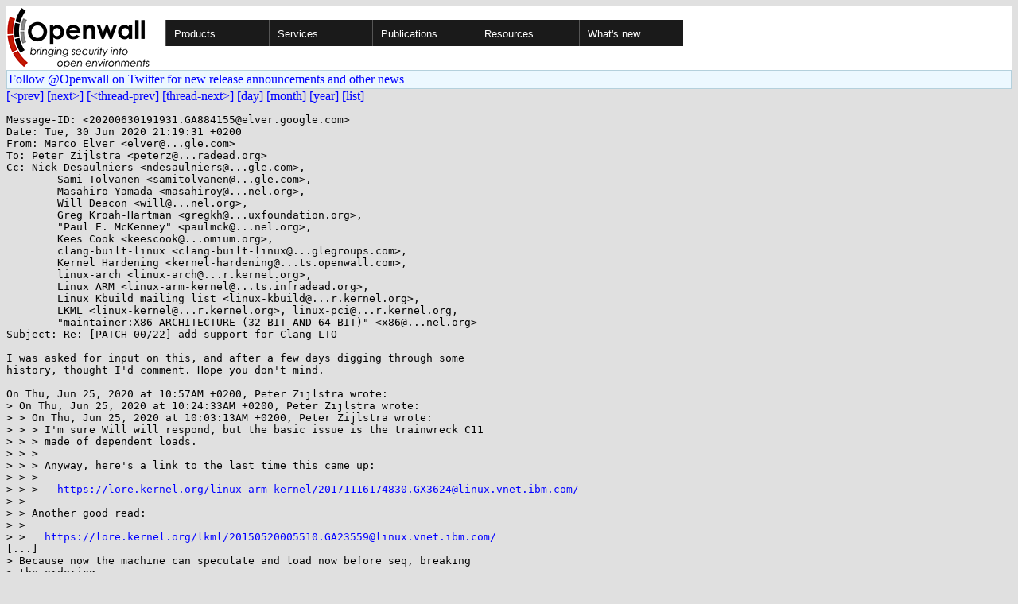

--- FILE ---
content_type: text/html; charset=utf-8
request_url: https://www.openwall.com/lists/kernel-hardening/2020/06/30/1
body_size: 4087
content:
<!DOCTYPE html PUBLIC "-//W3C//DTD HTML 4.01 Transitional//EN" "http://www.w3.org/TR/html4/loose.dtd">
<html>
<head>
<title>kernel-hardening - Re: [PATCH 00/22] add support for Clang LTO</title>

<link href="/style.css" type="text/css" rel="stylesheet">
<style type="text/css">
.calendar { text-align: center; }
.ccell { background: #ccc; width: 5ex; padding: 2px; }

.cal_brief { text-align: center; }
.cal_brief td:first-child { background: inherit; }
.cal_brief td { background: #ccc; width: 5ex; padding: 2px; }
.cal_big { text-align: center; padding: 0; margin: 0; }
.cal_big td { padding: 0 2px; }
.cal_mon { text-align: center; }
.cal_mon th { font-size: small; padding: 0; margin: 0; }
.cal_mon td { background: #ccc; width: 5ex; height: 1.5em;
	padding: 2px; text-align: right; }
.cal_mon td[colspan] { background: inherit; }
.cal_mon sup { color: #F0F0F0; text-align: left; float: left;
	margin-top: -2pt; font-weight: bold; }
.cal_mon a { text-align: right; margin-left: -4em; float: right; }
</style>
</head>

<BODY bgcolor="#E0E0E0" text="black" link="blue" alink="red" vlink="navy">


<table bgcolor="#ffffff" width="100%" border="0" cellspacing="0" cellpadding="0">
<tr>

<td>
<a href="/"><img class="logo" src="/logo.png" border="0" width="182" height="80" alt="Openwall"></a>
<td width="100%">
<div class="nav">
<ul>
<li><a href="/">Products</a>
<ul>
<li><a href="/Owl/">Openwall GNU/*/Linux &nbsp; <i>server OS</i></a>
<li><a href="/lkrg/">Linux Kernel Runtime Guard</a>
<li><a href="/john/">John the Ripper &nbsp; <i>password cracker</i></a>
<ul>
<li><a href="/john/">Free &amp; Open Source for any platform</a>
<li><a href="/john/cloud/">in the cloud</a>
<li><a href="/john/pro/linux/">Pro for Linux</a>
<li><a href="/john/pro/macosx/">Pro for macOS</a>
</ul>
<li><a href="/wordlists/">Wordlists &nbsp; <i>for password cracking</i></a>
<li><a href="/passwdqc/">passwdqc &nbsp; <i>policy enforcement</i></a>
<ul>
<li><a href="/passwdqc/">Free &amp; Open Source for Unix</a>
<li><a href="/passwdqc/windows/">Pro for Windows (Active Directory)</a>
</ul>
<li><a href="/yescrypt/">yescrypt &nbsp; <i>KDF &amp; password hashing</i></a>
<li><a href="/yespower/">yespower &nbsp; <i>Proof-of-Work (PoW)</i></a>
<li><a href="/crypt/">crypt_blowfish &nbsp; <i>password hashing</i></a>
<li><a href="/phpass/">phpass &nbsp; <i>ditto in PHP</i></a>
<li><a href="/tcb/">tcb &nbsp; <i>better password shadowing</i></a>
<li><a href="/pam/">Pluggable Authentication Modules</a>
<li><a href="/scanlogd/">scanlogd &nbsp; <i>port scan detector</i></a>
<li><a href="/popa3d/">popa3d &nbsp; <i>tiny POP3 daemon</i></a>
<li><a href="/blists/">blists &nbsp; <i>web interface to mailing lists</i></a>
<li><a href="/msulogin/">msulogin &nbsp; <i>single user mode login</i></a>
<li><a href="/php_mt_seed/">php_mt_seed &nbsp; <i>mt_rand() cracker</i></a>
</ul>
<li><a href="/services/">Services</a>
<li id="narrow-li-1"><a>Publications</a>
<ul>
<li><a href="/articles/">Articles</a>
<li><a href="/presentations/">Presentations</a>
</ul>
<li><a>Resources</a>
<ul>
<li><a href="/lists/">Mailing lists</a>
<li><a href="https://openwall.info/wiki/">Community wiki</a>
<li><a href="https://github.com/openwall">Source code repositories (GitHub)</a>
<li><a href="/mirrors/">File archive &amp; mirrors</a>
<li><a href="/signatures/">How to verify digital signatures</a>
<li><a href="/ove/">OVE IDs</a>
</ul>
<li id="last-li"><a href="/news">What's new</a>
</ul>
</div>


</table>


<TABLE bgcolor="#B4D0DC" width="100%" border="0" cellspacing="0" cellpadding="1">
<TR><TD>
<TABLE width="100%" border="0" cellspacing="0" cellpadding="2">
<TR><TD bgcolor="#ECF8FF">
<a href="https://twitter.com/openwall">
Follow @Openwall on Twitter for new release announcements and other news</a>

</TABLE>
</TABLE>

<a href="../../../2020/06/29/2">[&lt;prev]</a> <a href="2">[next&gt;]</a> <a href="../../../2020/06/29/2">[&lt;thread-prev]</a> <a href="2">[thread-next&gt;]</a> <a href=".">[day]</a> <a href="..">[month]</a> <a href="../..">[year]</a> <a href="../../..">[list]</a>
<pre style="white-space: pre-wrap">
Message-ID: &lt;20200630191931.GA884155&#64;elver.google.com&gt;
Date: Tue, 30 Jun 2020 21:19:31 +0200
From: Marco Elver &lt;elver&#64;...gle.com&gt;
To: Peter Zijlstra &lt;peterz&#64;...radead.org&gt;
Cc: Nick Desaulniers &lt;ndesaulniers&#64;...gle.com&gt;,
	Sami Tolvanen &lt;samitolvanen&#64;...gle.com&gt;,
	Masahiro Yamada &lt;masahiroy&#64;...nel.org&gt;,
	Will Deacon &lt;will&#64;...nel.org&gt;,
	Greg Kroah-Hartman &lt;gregkh&#64;...uxfoundation.org&gt;,
	"Paul E. McKenney" &lt;paulmck&#64;...nel.org&gt;,
	Kees Cook &lt;keescook&#64;...omium.org&gt;,
	clang-built-linux &lt;clang-built-linux&#64;...glegroups.com&gt;,
	Kernel Hardening &lt;kernel-hardening&#64;...ts.openwall.com&gt;,
	linux-arch &lt;linux-arch&#64;...r.kernel.org&gt;,
	Linux ARM &lt;linux-arm-kernel&#64;...ts.infradead.org&gt;,
	Linux Kbuild mailing list &lt;linux-kbuild&#64;...r.kernel.org&gt;,
	LKML &lt;linux-kernel&#64;...r.kernel.org&gt;, linux-pci&#64;...r.kernel.org,
	"maintainer:X86 ARCHITECTURE (32-BIT AND 64-BIT)" &lt;x86&#64;...nel.org&gt;
Subject: Re: [PATCH 00/22] add support for Clang LTO

I was asked for input on this, and after a few days digging through some
history, thought I'd comment. Hope you don't mind.

On Thu, Jun 25, 2020 at 10:57AM +0200, Peter Zijlstra wrote:
&gt; On Thu, Jun 25, 2020 at 10:24:33AM +0200, Peter Zijlstra wrote:
&gt; &gt; On Thu, Jun 25, 2020 at 10:03:13AM +0200, Peter Zijlstra wrote:
&gt; &gt; &gt; I'm sure Will will respond, but the basic issue is the trainwreck C11
&gt; &gt; &gt; made of dependent loads.
&gt; &gt; &gt; 
&gt; &gt; &gt; Anyway, here's a link to the last time this came up:
&gt; &gt; &gt; 
&gt; &gt; &gt;   <a href="https://lore.kernel.org/linux-arm-kernel/20171116174830.GX3624&#64;linux.vnet.ibm.com/" rel="nofollow">https://lore.kernel.org/linux-arm-kernel/20171116174830.GX3624&#64;linux.vnet.ibm.com/</a>
&gt; &gt; 
&gt; &gt; Another good read:
&gt; &gt; 
&gt; &gt;   <a href="https://lore.kernel.org/lkml/20150520005510.GA23559&#64;linux.vnet.ibm.com/" rel="nofollow">https://lore.kernel.org/lkml/20150520005510.GA23559&#64;linux.vnet.ibm.com/</a>
[...]
&gt; Because now the machine can speculate and load now before seq, breaking
&gt; the ordering.

First of all, I agree with the concerns, but not because of LTO.

To set the stage better, and summarize the fundamental problem again:
we're in the unfortunate situation that no compiler today has a way to
_efficiently_ deal with C11's memory_order_consume
[<a href="https://lwn.net/Articles/588300/" rel="nofollow">https://lwn.net/Articles/588300/</a>]. If we did, we could just use that
and be done with it. But, sadly, that doesn't seem possible right now --
compilers just say consume==acquire. Will suggests doing the same in the
kernel: <a href="https://lkml.kernel.org/r/20200630173734.14057-19-will&#64;kernel.org" rel="nofollow">https://lkml.kernel.org/r/20200630173734.14057-19-will&#64;kernel.org</a>

What we're most worried about right now is the existence of compiler
transformations that could break data dependencies by e.g. turning them
into control dependencies.

If this is a real worry, I don't think LTO is the magical feature that
will uncover those optimizations. If these compiler transformations are
real, they also exist in a normal build! And if we are worried about
them, we need to stop relying on dependent load ordering across the
board; or switch to -O0 for everything. Clearly, we don't want either.

Why do we think LTO is special?

With LTO, Clang just emits LLVM bitcode instead of ELF objects, and
during the linker stage intermodular optimizations across translation
unit boundaries are done that might not be possible otherwise
[<a href="https://llvm.org/docs/LinkTimeOptimization.html" rel="nofollow">https://llvm.org/docs/LinkTimeOptimization.html</a>]. From the memory model
side of things, if we could fully convey our intent to the compiler (the
imaginary consume), there would be no problem, because all optimization
stages from bitcode generation to the final machine code generation
after LTO know about the intended semantics. (Also, keep in mind that
LTO is _not_ doing post link optimization of machine code binaries!)

But as far as we can tell, there is no evidence of the dreaded "data
dependency to control dependency" conversion with LTO that isn't there
in non-LTO builds, if it's even there at all. Has the data to control
dependency conversion been encountered in the wild? If not, is the
resulting reaction an overreaction? If so, we need to be careful blaming
LTO for something that it isn't even guilty of.

So, we are probably better off untangling LTO from the story:

1. LTO or no LTO does not matter. The LTO series should not get tangled
   up with memory model issues.

2. The memory model question and problems need to be answered and
   addressed separately.

Thoughts?

Thanks,
-- Marco
</pre>
<p><a href="https://www.openwall.com/blists/">Powered by blists</a> - <a href="https://lists.openwall.net">more mailing lists</a>


<p>
Confused about <a href="/lists/">mailing lists</a> and their use?
<a href="https://en.wikipedia.org/wiki/Electronic_mailing_list">Read about mailing lists on Wikipedia</a>
and check out these
<a href="https://www.complang.tuwien.ac.at/anton/mail-news-errors.html">guidelines on proper formatting of your messages</a>.
<p>

</body>
</html>
